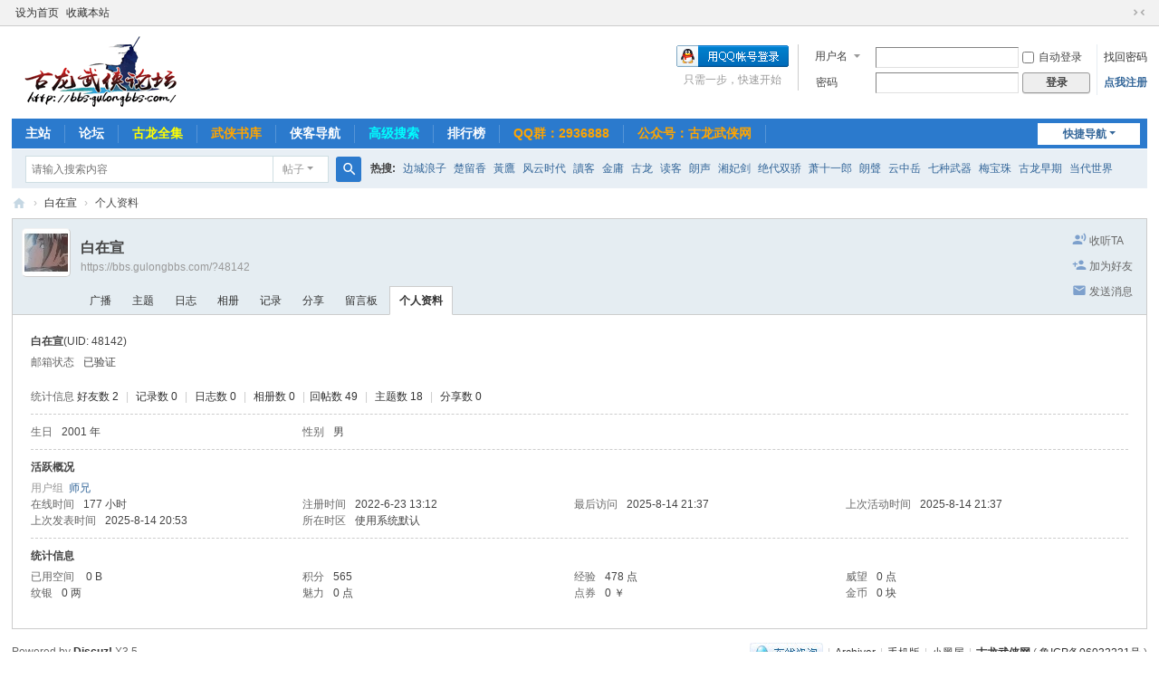

--- FILE ---
content_type: text/html; charset=utf-8
request_url: https://bbs.gulongbbs.com/home.php?mod=space&uid=48142&do=profile
body_size: 7714
content:
<!DOCTYPE html>
<html>
<head>
<meta charset="utf-8" />
<meta name="renderer" content="webkit" />
<meta http-equiv="X-UA-Compatible" content="IE=edge" />
<title>白在宣的个人资料 -  古龙武侠论坛 -  Powered by Discuz!</title>

<meta name="keywords" content="白在宣的个人资料" />
<meta name="description" content="白在宣的个人资料 ,古龙武侠论坛" />
<meta name="generator" content="Discuz! X3.5" />
<meta name="author" content="Discuz! Team and Comsenz UI Team" />
<meta name="copyright" content="2001-2025 Discuz! Team." />
<meta name="MSSmartTagsPreventParsing" content="True" />
<meta http-equiv="MSThemeCompatible" content="Yes" />
<base href="https://bbs.gulongbbs.com/" /><link rel="stylesheet" type="text/css" href="data/cache/style_1_common.css?Qsz" /><link rel="stylesheet" type="text/css" href="data/cache/style_1_home_space.css?Qsz" /><!--[if IE]><link rel="stylesheet" type="text/css" href="data/cache/style_1_iefix.css?Qsz" /><![endif]--><script type="text/javascript">var STYLEID = '1', STATICURL = 'static/', IMGDIR = 'static/image/common', VERHASH = 'Qsz', charset = 'utf-8', discuz_uid = '0', cookiepre = 'I4Jh_2132_', cookiedomain = '', cookiepath = '/', showusercard = '1', attackevasive = '0', disallowfloat = 'newthread|reply', creditnotice = '1|经验|点,2|威望|点,3|纹银|两,4|魅力|点,5|点券|￥,6|金币|块', defaultstyle = '', REPORTURL = 'aHR0cHM6Ly9iYnMuZ3Vsb25nYmJzLmNvbS9ob21lLnBocD9tb2Q9c3BhY2UmdWlkPTQ4MTQyJmRvPXByb2ZpbGU=', SITEURL = 'https://bbs.gulongbbs.com/', JSPATH = 'static/js/', CSSPATH = 'data/cache/style_', DYNAMICURL = '';</script>
<script src="static/js/common.js?Qsz" type="text/javascript"></script>
<meta name="application-name" content="古龙武侠论坛" />
<meta name="msapplication-tooltip" content="古龙武侠论坛" />
<meta name="msapplication-task" content="name=门户;action-uri=https://bbs.gulongbbs.com/portal.php;icon-uri=https://bbs.gulongbbs.com/static/image/common/portal.ico" /><meta name="msapplication-task" content="name=论坛;action-uri=https://bbs.gulongbbs.com/forum.php;icon-uri=https://bbs.gulongbbs.com/static/image/common/bbs.ico" />
<meta name="msapplication-task" content="name=门派;action-uri=https://bbs.gulongbbs.com/group.php;icon-uri=https://bbs.gulongbbs.com/static/image/common/group.ico" /><meta name="msapplication-task" content="name=家园;action-uri=https://bbs.gulongbbs.com/home.php;icon-uri=https://bbs.gulongbbs.com/static/image/common/home.ico" /><link rel="stylesheet" id="css_widthauto" type="text/css" href='data/cache/style_1_widthauto.css?Qsz' />
<script type="text/javascript">HTMLNODE.className += ' widthauto'</script>
<script src="static/js/home.js?Qsz" type="text/javascript"></script>
</head>

<body id="nv_home" class="pg_space" onkeydown="if(event.keyCode==27) return false;">
<div id="append_parent"></div><div id="ajaxwaitid"></div>
<div id="toptb" class="cl">
<div class="wp">
<div class="z"><a href="javascript:;"  onclick="setHomepage('https://bbs.gulongbbs.com/');">设为首页</a><a href="https://bbs.gulongbbs.com/"  onclick="addFavorite(this.href, '古龙武侠论坛');return false;">收藏本站</a></div>
<div class="y">
<a id="switchblind" href="javascript:;" onclick="toggleBlind(this)" title="开启辅助访问" class="switchblind"></a>
<a href="javascript:;" id="switchwidth" onclick="widthauto(this)" title="切换到窄版" class="switchwidth">切换到窄版</a>
</div>
</div>
</div>

<div id="hd">
<div class="wp">
<div class="hdc cl"><h2><a href="https://bbs.gulongbbs.com/" title="古龙武侠论坛"><img src="static/image/common/logo.png" alt="古龙武侠论坛" class="boardlogo" id="boardlogo" border="0" /></a></h2><script src="static/js/logging.js?Qsz" type="text/javascript"></script>
<form method="post" autocomplete="off" id="lsform" action="member.php?mod=logging&amp;action=login&amp;loginsubmit=yes&amp;infloat=yes&amp;lssubmit=yes" onsubmit="return lsSubmit();">
<div class="fastlg cl">
<span id="return_ls" style="display:none"></span>
<div class="y pns">
<table cellspacing="0" cellpadding="0">
<tr>
<td>
<span class="ftid">
<select name="fastloginfield" id="ls_fastloginfield" width="40">
<option value="username">用户名</option>
<option value="email">Email</option>
</select>
</span>
<script type="text/javascript">simulateSelect('ls_fastloginfield')</script>
</td>
<td><input type="text" name="username" id="ls_username" autocomplete="off" class="px vm" /></td>
<td class="fastlg_l"><label for="ls_cookietime"><input type="checkbox" name="cookietime" id="ls_cookietime" class="pc" value="2592000" />自动登录</label></td>
<td>&nbsp;<a href="javascript:;" onclick="showWindow('login', 'member.php?mod=logging&action=login&viewlostpw=1')">找回密码</a></td>
</tr>
<tr>
<td><label for="ls_password" class="z psw_w">密码</label></td>
<td><input type="password" name="password" id="ls_password" class="px vm" autocomplete="off" /></td>
<td class="fastlg_l"><button type="submit" class="pn vm" style="width: 75px;"><em>登录</em></button></td>
<td>&nbsp;<a href="member.php?mod=91register" class="xi2 xw1">点我注册</a></td>
</tr>
</table>
<input type="hidden" name="formhash" value="423e6010" />
<input type="hidden" name="quickforward" value="yes" />
<input type="hidden" name="handlekey" value="ls" />
</div>

<div class="fastlg_fm y" style="margin-right: 10px; padding-right: 10px">
<p><a href="https://bbs.gulongbbs.com/connect.php?mod=login&op=init&referer=home.php%3Fmod%3Dspace%26uid%3D48142%26do%3Dprofile&statfrom=login_simple"><img src="static/image/common/qq_login.gif" class="vm" alt="QQ登录" /></a></p>
<p class="hm xg1" style="padding-top: 2px;">只需一步，快速开始</p>
</div>
</div>
</form>
</div>

<div id="nv">
<a href="javascript:;" id="qmenu" onmouseover="delayShow(this, function () {showMenu({'ctrlid':'qmenu','pos':'34!','ctrlclass':'a','duration':2});showForummenu(0);})">快捷导航</a>
<ul><li id="mn_N7509" ><a href="https://www.gulongbbs.com/" hidefocus="true" target="_blank"  >主站</a></li><li id="mn_forum" onmouseover="showMenu({'ctrlid':this.id,'ctrlclass':'hover','duration':2})"><a href="https://bbs.gulongbbs.com/forum.php" hidefocus="true" title="BBS"  >论坛<span>BBS</span></a></li><li id="mn_Ndfd0" ><a href="https://www.gulongbbs.com/book/" hidefocus="true" target="_blank"   style="color: yellow">古龙全集</a></li><li id="mn_Nd146" ><a href="https://www.gulongbbs.com/wuxia/" hidefocus="true" target="_blank"   style="font-weight: bold;color: orange">武侠书库</a></li><li id="mn_N5b9c" ><a href="https://www.gulongbbs.com/123" hidefocus="true" target="_blank"  >侠客导航</a></li><li id="mn_N1e87" ><a href="/search.php?mod=forum&adv=yes" hidefocus="true"   style="color: cyan">高级搜索</a></li><li id="mn_N12a7" ><a href="misc.php?mod=ranklist" hidefocus="true" title="Ranklist"  >排行榜<span>Ranklist</span></a></li><li id="mn_Nd890" ><a href="#" hidefocus="true"   style="color: orange">QQ群：2936888</a></li><li id="mn_Nf539" ><a href="#" hidefocus="true"   style="color: orange">公众号：古龙武侠网</a></li></ul>
</div>
<ul class="p_pop h_pop" id="mn_forum_menu" style="display: none"><li><a href="/forum.php?mod=forumdisplay&fid=2" hidefocus="true" >紫禁之巅</a></li><li><a href="/forum.php?mod=forumdisplay&fid=6" hidefocus="true" >解读古龙</a></li><li><a href="/forum.php?mod=forumdisplay&fid=37" hidefocus="true" >古籍考证</a></li><li><a href="/forum.php?mod=forumdisplay&fid=9" hidefocus="true" >七种武器</a></li><li><a href="/forum.php?mod=forumdisplay&fid=40" hidefocus="true" >全集校对</a></li><li><a href="/forum.php?mod=forumdisplay&fid=24" hidefocus="true" >名剑风流</a></li><li><a href="/forum.php?mod=forumdisplay&fid=31" hidefocus="true" >名家论剑</a></li><li><a href="/forum.php?mod=forumdisplay&fid=41" hidefocus="true" >剑气书香</a></li><li><a href="/forum.php?mod=forumdisplay&fid=42" hidefocus="true" >飘香剑雨</a></li><li><a href="/forum.php?mod=forumdisplay&fid=11" hidefocus="true" >武林外史</a></li><li><a href="/forum.php?mod=forumdisplay&fid=13" hidefocus="true" >剑花烟雨</a></li><li><a href="/forum.php?mod=forumdisplay&fid=19" hidefocus="true" >掷杯山庄</a></li><li><a href="/forum.php?mod=forumdisplay&fid=15" hidefocus="true" >欢乐英雄</a></li><li><a href="/forum.php?mod=forumdisplay&fid=17" hidefocus="true" >侠名留香</a></li></ul><div id="mu" class="cl">
</div><div id="scbar" class="scbar_narrow cl">
<form id="scbar_form" method="post" autocomplete="off" onsubmit="searchFocus($('scbar_txt'))" action="search.php?searchsubmit=yes" target="_blank">
<input type="hidden" name="mod" id="scbar_mod" value="search" />
<input type="hidden" name="formhash" value="423e6010" />
<input type="hidden" name="srchtype" value="title" />
<input type="hidden" name="srhfid" value="0" />
<input type="hidden" name="srhlocality" value="home::space" />
<table cellspacing="0" cellpadding="0">
<tr>
<td class="scbar_icon_td"></td>
<td class="scbar_txt_td"><input type="text" name="srchtxt" id="scbar_txt" placeholder="请输入搜索内容" autocomplete="off" x-webkit-speech speech /></td>
<td class="scbar_type_td"><a href="javascript:;" id="scbar_type" class="xg1 showmenu" onclick="showMenu(this.id)" hidefocus="true">搜索</a></td>
<td class="scbar_btn_td"><button type="submit" name="searchsubmit" id="scbar_btn" sc="1" class="pn pnc" value="true"><strong class="xi2">搜索</strong></button></td>
<td class="scbar_hot_td">
<div id="scbar_hot">
<strong class="xw1">热搜: </strong>

<a href="search.php?mod=forum&amp;srchtxt=%E8%BE%B9%E5%9F%8E%E6%B5%AA%E5%AD%90&amp;formhash=423e6010&amp;searchsubmit=true&amp;source=hotsearch" target="_blank" class="xi2" sc="1">边城浪子</a>



<a href="search.php?mod=forum&amp;srchtxt=%E6%A5%9A%E7%95%99%E9%A6%99&amp;formhash=423e6010&amp;searchsubmit=true&amp;source=hotsearch" target="_blank" class="xi2" sc="1">楚留香</a>



<a href="search.php?mod=forum&amp;srchtxt=%E9%BB%83%E9%B7%B9&amp;formhash=423e6010&amp;searchsubmit=true&amp;source=hotsearch" target="_blank" class="xi2" sc="1">黃鷹</a>



<a href="search.php?mod=forum&amp;srchtxt=%E9%A3%8E%E4%BA%91%E6%97%B6%E4%BB%A3&amp;formhash=423e6010&amp;searchsubmit=true&amp;source=hotsearch" target="_blank" class="xi2" sc="1">风云时代</a>



<a href="search.php?mod=forum&amp;srchtxt=%E8%AE%80%E5%AE%A2&amp;formhash=423e6010&amp;searchsubmit=true&amp;source=hotsearch" target="_blank" class="xi2" sc="1">讀客</a>



<a href="search.php?mod=forum&amp;srchtxt=%E9%87%91%E5%BA%B8&amp;formhash=423e6010&amp;searchsubmit=true&amp;source=hotsearch" target="_blank" class="xi2" sc="1">金庸</a>



<a href="search.php?mod=forum&amp;srchtxt=%E5%8F%A4%E9%BE%99&amp;formhash=423e6010&amp;searchsubmit=true&amp;source=hotsearch" target="_blank" class="xi2" sc="1">古龙</a>



<a href="search.php?mod=forum&amp;srchtxt=%E8%AF%BB%E5%AE%A2&amp;formhash=423e6010&amp;searchsubmit=true&amp;source=hotsearch" target="_blank" class="xi2" sc="1">读客</a>



<a href="search.php?mod=forum&amp;srchtxt=%E6%9C%97%E5%A3%B0&amp;formhash=423e6010&amp;searchsubmit=true&amp;source=hotsearch" target="_blank" class="xi2" sc="1">朗声</a>



<a href="search.php?mod=forum&amp;srchtxt=%E6%B9%98%E5%A6%83%E5%89%91&amp;formhash=423e6010&amp;searchsubmit=true&amp;source=hotsearch" target="_blank" class="xi2" sc="1">湘妃剑</a>



<a href="search.php?mod=forum&amp;srchtxt=%E7%BB%9D%E4%BB%A3%E5%8F%8C%E9%AA%84&amp;formhash=423e6010&amp;searchsubmit=true&amp;source=hotsearch" target="_blank" class="xi2" sc="1">绝代双骄</a>



<a href="search.php?mod=forum&amp;srchtxt=%E8%90%A7%E5%8D%81%E4%B8%80%E9%83%8E&amp;formhash=423e6010&amp;searchsubmit=true&amp;source=hotsearch" target="_blank" class="xi2" sc="1">萧十一郎</a>



<a href="search.php?mod=forum&amp;srchtxt=%E6%9C%97%E8%81%B2&amp;formhash=423e6010&amp;searchsubmit=true&amp;source=hotsearch" target="_blank" class="xi2" sc="1">朗聲</a>



<a href="search.php?mod=forum&amp;srchtxt=%E4%BA%91%E4%B8%AD%E5%B2%B3&amp;formhash=423e6010&amp;searchsubmit=true&amp;source=hotsearch" target="_blank" class="xi2" sc="1">云中岳</a>



<a href="search.php?mod=forum&amp;srchtxt=%E4%B8%83%E7%A7%8D%E6%AD%A6%E5%99%A8&amp;formhash=423e6010&amp;searchsubmit=true&amp;source=hotsearch" target="_blank" class="xi2" sc="1">七种武器</a>



<a href="search.php?mod=forum&amp;srchtxt=%E6%A2%85%E5%AE%9D%E7%8F%A0&amp;formhash=423e6010&amp;searchsubmit=true&amp;source=hotsearch" target="_blank" class="xi2" sc="1">梅宝珠</a>



<a href="search.php?mod=forum&amp;srchtxt=%E5%8F%A4%E9%BE%99%E6%97%A9%E6%9C%9F&amp;formhash=423e6010&amp;searchsubmit=true&amp;source=hotsearch" target="_blank" class="xi2" sc="1">古龙早期</a>



<a href="search.php?mod=forum&amp;srchtxt=%E5%BD%93%E4%BB%A3%E4%B8%96%E7%95%8C&amp;formhash=423e6010&amp;searchsubmit=true&amp;source=hotsearch" target="_blank" class="xi2" sc="1">当代世界</a>



<a href="search.php?mod=forum&amp;srchtxt=%E8%8D%86%E6%97%A0%E5%91%BD&amp;formhash=423e6010&amp;searchsubmit=true&amp;source=hotsearch" target="_blank" class="xi2" sc="1">荆无命</a>



<a href="search.php?mod=forum&amp;srchtxt=%E6%A1%83%E8%8A%B1%E4%BC%A0%E5%A5%87&amp;formhash=423e6010&amp;searchsubmit=true&amp;source=hotsearch" target="_blank" class="xi2" sc="1">桃花传奇</a>

</div>
</td>
</tr>
</table>
</form>
</div>
<ul id="scbar_type_menu" class="p_pop" style="display: none;"><li><a href="javascript:;" rel="forum" class="curtype">帖子</a></li><li><a href="javascript:;" rel="user">用户</a></li></ul>
<script type="text/javascript">
initSearchmenu('scbar', '');
</script>
</div>
</div>


<div id="wp" class="wp">
<div id="pt" class="bm cl">
<div class="z">
<a href="./" class="nvhm" title="首页">古龙武侠论坛</a> <em>&rsaquo;</em>
<a href="https://bbs.gulongbbs.com/home.php?mod=space&amp;uid=48142">白在宣</a> <em>&rsaquo;</em>
个人资料
</div>
</div>
<style id="diy_style" type="text/css"></style>
<div class="wp">
<!--[diy=diy1]--><div id="diy1" class="area"></div><!--[/diy]-->
</div><div id="uhd">
<div class="mn">
<ul>
<li class="addflw">
<a id="followmod" onclick="showWindow(this.id, this.href, 'get', 0);" href="home.php?mod=spacecp&amp;ac=follow&amp;op=add&amp;hash=423e6010&amp;fuid=48142">收听TA</a>
</li>
<li class="addf">
<a href="https://bbs.gulongbbs.com/home.php?mod=spacecp&amp;ac=friend&amp;op=add&amp;uid=48142&amp;handlekey=addfriendhk_48142" id="a_friend_li_48142" onclick="showWindow(this.id, this.href, 'get', 0);" class="xi2">加为好友</a>
</li>
<li class="pm2">
<a href="https://bbs.gulongbbs.com/home.php?mod=spacecp&amp;ac=pm&amp;op=showmsg&amp;handlekey=showmsg_48142&amp;touid=48142&amp;pmid=0&amp;daterange=2" id="a_sendpm_48142" onclick="showWindow('showMsgBox', this.href, 'get', 0)" title="发送消息">发送消息</a>
</li>
</ul>
<script type="text/javascript">
function succeedhandle_followmod(url, msg, values) {
var fObj = $('followmod');
if(values['type'] == 'add') {
fObj.innerHTML = '取消收听';
fObj.href = 'home.php?mod=spacecp&ac=follow&op=del&fuid='+values['fuid'];
} else if(values['type'] == 'del') {
fObj.innerHTML = '收听TA';
fObj.href = 'home.php?mod=spacecp&ac=follow&op=add&hash=423e6010&fuid='+values['fuid'];
}
}
</script>
</div>
<div class="h cl">
<div class="icn avt"><a href="https://bbs.gulongbbs.com/home.php?mod=space&amp;uid=48142"><img src="https://bbs.gulongbbs.com/uc_server/data/avatar/000/04/81/42_avatar_small.jpg" onerror="this.onerror=null;this.src='https://bbs.gulongbbs.com/uc_server/data/avatar/noavatar.svg'" class="user_avatar"></a></div>
<h2 class="mt">
白在宣</h2>
<p>
<a href="https://bbs.gulongbbs.com/?48142" class="xg1">https://bbs.gulongbbs.com/?48142</a>
</p>
</div>

<ul class="tb cl" style="padding-left: 75px;">
<li><a href="https://bbs.gulongbbs.com/home.php?mod=follow&amp;uid=48142&amp;do=view&amp;from=space">广播</a></li>
<li><a href="https://bbs.gulongbbs.com/home.php?mod=space&amp;uid=48142&amp;do=thread&amp;view=me&amp;from=space">主题</a></li>
<li><a href="https://bbs.gulongbbs.com/home.php?mod=space&amp;uid=48142&amp;do=blog&amp;view=me&amp;from=space">日志</a></li>
<li><a href="https://bbs.gulongbbs.com/home.php?mod=space&amp;uid=48142&amp;do=album&amp;view=me&amp;from=space">相册</a></li>
<li><a href="https://bbs.gulongbbs.com/home.php?mod=space&amp;uid=48142&amp;do=doing&amp;view=me&amp;from=space">记录</a></li>
<li><a href="https://bbs.gulongbbs.com/home.php?mod=space&amp;uid=48142&amp;do=share&amp;view=me&amp;from=space">分享</a></li>
<li><a href="https://bbs.gulongbbs.com/home.php?mod=space&amp;uid=48142&amp;do=wall&amp;from=space">留言板</a></li>
<li class="a"><a href="https://bbs.gulongbbs.com/home.php?mod=space&amp;uid=48142&amp;do=profile&amp;from=space">个人资料</a></li>
</ul>
</div>
<div id="ct" class="ct1 wp cl">
<div class="mn">
<!--[diy=diycontenttop]--><div id="diycontenttop" class="area"></div><!--[/diy]-->
<div class="bm bw0">
<div class="bm_c">
<div class="bm_c u_profile">

<div class="pbm mbm bbda cl">
<h2 class="mbn">
白在宣<span class="xw0">(UID: 48142)</span>
</h2>
<ul class="pf_l cl pbm mbm">
<li><em>邮箱状态</em>已验证</li>
</ul>
<ul>
</ul>
<ul class="cl bbda pbm mbm">
<li>
<em class="xg2">统计信息</em>
<a href="https://bbs.gulongbbs.com/home.php?mod=space&amp;uid=48142&amp;do=friend&amp;view=me&amp;from=space" target="_blank">好友数 2</a>
<span class="pipe">|</span>
<a href="https://bbs.gulongbbs.com/home.php?mod=space&amp;uid=48142&amp;do=doing&amp;view=me&amp;from=space" target="_blank">记录数 0</a>
<span class="pipe">|</span>
<a href="https://bbs.gulongbbs.com/home.php?mod=space&amp;uid=48142&amp;do=blog&amp;view=me&amp;from=space" target="_blank">日志数 0</a>
<span class="pipe">|</span>
<a href="https://bbs.gulongbbs.com/home.php?mod=space&amp;uid=48142&amp;do=album&amp;view=me&amp;from=space" target="_blank">相册数 0</a>
<span class="pipe">|</span><a href="https://bbs.gulongbbs.com/home.php?mod=space&uid=48142&do=thread&view=me&type=reply&from=space" target="_blank">回帖数 49</a>
<span class="pipe">|</span>
<a href="https://bbs.gulongbbs.com/home.php?mod=space&uid=48142&do=thread&view=me&type=thread&from=space" target="_blank">主题数 18</a>
<span class="pipe">|</span>
<a href="https://bbs.gulongbbs.com/home.php?mod=space&amp;uid=48142&amp;do=share&amp;view=me&amp;from=space" target="_blank">分享数 0</a>
</li>
</ul>
<ul class="pf_l cl"><li><em>生日</em>2001 年 </li>
<li><em>性别</em>男</li>
</ul>
</div>
<div class="pbm mbm bbda cl">
<h2 class="mbn">活跃概况</h2>
<ul>
<li><em class="xg1">用户组&nbsp;&nbsp;</em><span style="color:" class="xi2" onmouseover="showTip(this)" tip="积分 565, 距离下一级还需 435 积分"><a href="https://bbs.gulongbbs.com/home.php?mod=spacecp&amp;ac=usergroup&amp;gid=12" target="_blank">师兄</a></span>  </li>
</ul>
<ul id="pbbs" class="pf_l">
<li><em>在线时间</em>177 小时</li><li><em>注册时间</em>2022-6-23 13:12</li>
<li><em>最后访问</em>2025-8-14 21:37</li>
<li><em>上次活动时间</em>2025-8-14 21:37</li><li><em>上次发表时间</em>2025-8-14 20:53</li><li><em>所在时区</em>使用系统默认</li>
</ul>
</div>
<div id="psts" class="cl">
<h2 class="mbn">统计信息</h2>
<ul class="pf_l">
<li><em>已用空间</em>   0 B </li>
<li><em>积分</em>565</li><li><em>经验</em>478 点</li>
<li><em>威望</em>0 点</li>
<li><em>纹银</em>0 两</li>
<li><em>魅力</em>0 点</li>
<li><em>点券</em>0 ￥</li>
<li><em>金币</em>0 块</li>
</ul>
</div>
</div><!--[diy=diycontentbottom]--><div id="diycontentbottom" class="area"></div><!--[/diy]--></div>
</div>
</div>
</div>

<div class="wp mtn">
<!--[diy=diy3]--><div id="diy3" class="area"></div><!--[/diy]-->
</div>
	</div>
<div id="ft" class="wp cl">
<div id="flk" class="y">
<p>
<a href="//wpa.qq.com/msgrd?v=3&amp;uin=29772162&amp;site=古龙武侠论坛&amp;menu=yes&amp;from=discuz" target="_blank" title="QQ"><img src="static/image/common/site_qq.jpg" alt="QQ" /></a><span class="pipe">|</span><a href="https://bbs.gulongbbs.com/archiver/" >Archiver</a><span class="pipe">|</span><a href="https://bbs.gulongbbs.com/forum.php?showmobile=yes" >手机版</a><span class="pipe">|</span><a href="https://bbs.gulongbbs.com/forum.php?mod=misc&action=showdarkroom" >小黑屋</a><span class="pipe">|</span><strong><a href="https://bbs.gulongbbs.com/" target="_blank">古龙武侠网</a></strong>
( <a href="https://beian.miit.gov.cn/" target="_blank">鲁ICP备06032231号</a> )<script>
var _hmt = _hmt || [];
(function() {
  var hm = document.createElement("script");
  hm.src = "https://hm.baidu.com/hm.js?919b3f2c32af2afd366be8bb485e0875";
  var s = document.getElementsByTagName("script")[0]; 
  s.parentNode.insertBefore(hm, s);
})();
</script></p>
<p class="xs0">
GMT+8, 2026-1-28 11:56<span id="debuginfo">
, Processed in 0.047362 second(s), 15 queries
.
</span>
</p>
</div>
<div id="frt">
<p>Powered by <strong><a href="https://www.discuz.vip/" target="_blank">Discuz!</a></strong> <em>X3.5</em></p>
<p class="xs0">&copy; 2001-2025 <a href="https://code.dismall.com/" target="_blank">Discuz! Team</a>.</p>
</div></div>
<script src="home.php?mod=misc&ac=sendmail&rand=1769572602" type="text/javascript"></script>

<div id="scrolltop">
<span hidefocus="true"><a title="返回顶部" onclick="window.scrollTo('0','0')" class="scrolltopa" ><b>返回顶部</b></a></span>
</div>
<script type="text/javascript">_attachEvent(window, 'scroll', function () { showTopLink(); });checkBlind();</script>
</body>
</html>
